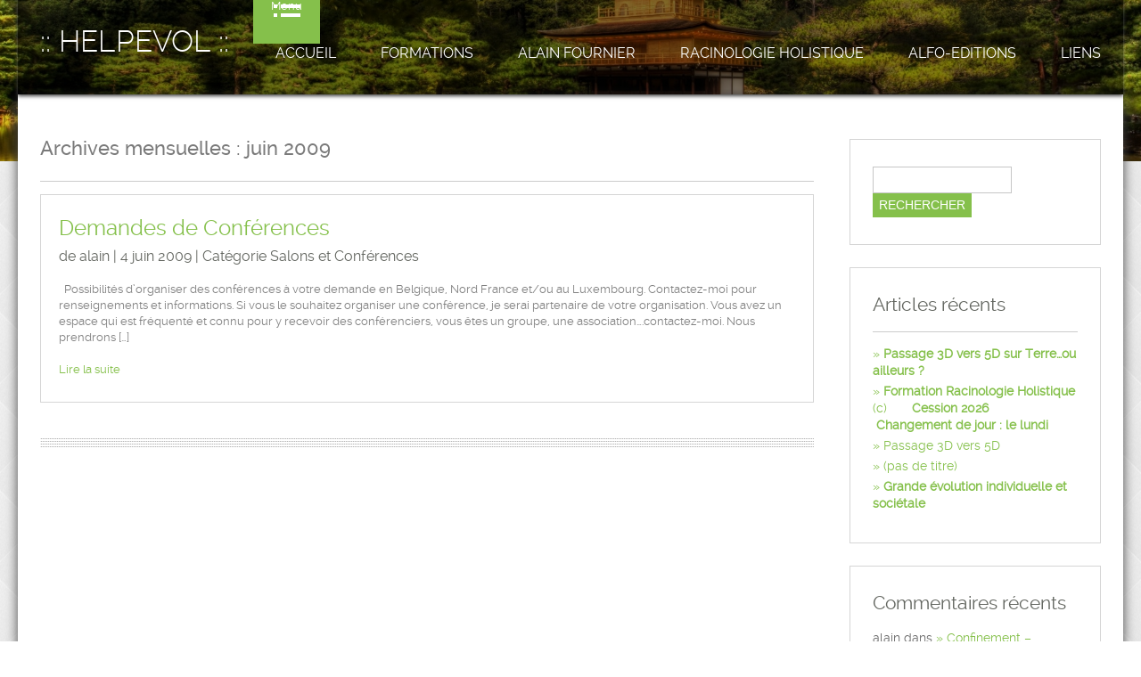

--- FILE ---
content_type: text/html; charset=UTF-8
request_url: http://helpevol.be/wp/date/2009/06/
body_size: 10202
content:
<!DOCTYPE html>
<html lang="fr-FR">
<head>
<meta charset="UTF-8" />
<meta name="viewport" content="width=device-width; initial-scale=1.0; maximum-scale=1.0; user-scalable=0;">
<title>juin | 2009 | :: HelpEvol ::</title>
<link rel="pingback" href="http://helpevol.be/wp/xmlrpc.php">
<link rel="stylesheet" type="text/css" media="all" href="http://helpevol.be/wp/wp-content/themes/honma/style.css" />
<meta name='robots' content='max-image-preview:large' />
<!--[if lt IE 9]>
<script src="http://helpevol.be/wp/wp-content/themes/honma/js/html5.js"></script>
<![endif]-->
<link rel='dns-prefetch' href='//secure.gravatar.com' />
<link rel='dns-prefetch' href='//platform-api.sharethis.com' />
<link rel='dns-prefetch' href='//stats.wp.com' />
<link rel='dns-prefetch' href='//v0.wordpress.com' />
<link rel='dns-prefetch' href='//i0.wp.com' />
<link rel='dns-prefetch' href='//c0.wp.com' />
<link rel="alternate" type="application/rss+xml" title=":: HelpEvol :: &raquo; Flux" href="http://helpevol.be/wp/feed/" />
<link rel="alternate" type="application/rss+xml" title=":: HelpEvol :: &raquo; Flux des commentaires" href="http://helpevol.be/wp/comments/feed/" />
		<!-- This site uses the Google Analytics by ExactMetrics plugin v8.11.1 - Using Analytics tracking - https://www.exactmetrics.com/ -->
		<!-- Note: ExactMetrics is not currently configured on this site. The site owner needs to authenticate with Google Analytics in the ExactMetrics settings panel. -->
					<!-- No tracking code set -->
				<!-- / Google Analytics by ExactMetrics -->
		<script type="text/javascript">
window._wpemojiSettings = {"baseUrl":"https:\/\/s.w.org\/images\/core\/emoji\/14.0.0\/72x72\/","ext":".png","svgUrl":"https:\/\/s.w.org\/images\/core\/emoji\/14.0.0\/svg\/","svgExt":".svg","source":{"concatemoji":"http:\/\/helpevol.be\/wp\/wp-includes\/js\/wp-emoji-release.min.js?ver=6.3.7"}};
/*! This file is auto-generated */
!function(i,n){var o,s,e;function c(e){try{var t={supportTests:e,timestamp:(new Date).valueOf()};sessionStorage.setItem(o,JSON.stringify(t))}catch(e){}}function p(e,t,n){e.clearRect(0,0,e.canvas.width,e.canvas.height),e.fillText(t,0,0);var t=new Uint32Array(e.getImageData(0,0,e.canvas.width,e.canvas.height).data),r=(e.clearRect(0,0,e.canvas.width,e.canvas.height),e.fillText(n,0,0),new Uint32Array(e.getImageData(0,0,e.canvas.width,e.canvas.height).data));return t.every(function(e,t){return e===r[t]})}function u(e,t,n){switch(t){case"flag":return n(e,"\ud83c\udff3\ufe0f\u200d\u26a7\ufe0f","\ud83c\udff3\ufe0f\u200b\u26a7\ufe0f")?!1:!n(e,"\ud83c\uddfa\ud83c\uddf3","\ud83c\uddfa\u200b\ud83c\uddf3")&&!n(e,"\ud83c\udff4\udb40\udc67\udb40\udc62\udb40\udc65\udb40\udc6e\udb40\udc67\udb40\udc7f","\ud83c\udff4\u200b\udb40\udc67\u200b\udb40\udc62\u200b\udb40\udc65\u200b\udb40\udc6e\u200b\udb40\udc67\u200b\udb40\udc7f");case"emoji":return!n(e,"\ud83e\udef1\ud83c\udffb\u200d\ud83e\udef2\ud83c\udfff","\ud83e\udef1\ud83c\udffb\u200b\ud83e\udef2\ud83c\udfff")}return!1}function f(e,t,n){var r="undefined"!=typeof WorkerGlobalScope&&self instanceof WorkerGlobalScope?new OffscreenCanvas(300,150):i.createElement("canvas"),a=r.getContext("2d",{willReadFrequently:!0}),o=(a.textBaseline="top",a.font="600 32px Arial",{});return e.forEach(function(e){o[e]=t(a,e,n)}),o}function t(e){var t=i.createElement("script");t.src=e,t.defer=!0,i.head.appendChild(t)}"undefined"!=typeof Promise&&(o="wpEmojiSettingsSupports",s=["flag","emoji"],n.supports={everything:!0,everythingExceptFlag:!0},e=new Promise(function(e){i.addEventListener("DOMContentLoaded",e,{once:!0})}),new Promise(function(t){var n=function(){try{var e=JSON.parse(sessionStorage.getItem(o));if("object"==typeof e&&"number"==typeof e.timestamp&&(new Date).valueOf()<e.timestamp+604800&&"object"==typeof e.supportTests)return e.supportTests}catch(e){}return null}();if(!n){if("undefined"!=typeof Worker&&"undefined"!=typeof OffscreenCanvas&&"undefined"!=typeof URL&&URL.createObjectURL&&"undefined"!=typeof Blob)try{var e="postMessage("+f.toString()+"("+[JSON.stringify(s),u.toString(),p.toString()].join(",")+"));",r=new Blob([e],{type:"text/javascript"}),a=new Worker(URL.createObjectURL(r),{name:"wpTestEmojiSupports"});return void(a.onmessage=function(e){c(n=e.data),a.terminate(),t(n)})}catch(e){}c(n=f(s,u,p))}t(n)}).then(function(e){for(var t in e)n.supports[t]=e[t],n.supports.everything=n.supports.everything&&n.supports[t],"flag"!==t&&(n.supports.everythingExceptFlag=n.supports.everythingExceptFlag&&n.supports[t]);n.supports.everythingExceptFlag=n.supports.everythingExceptFlag&&!n.supports.flag,n.DOMReady=!1,n.readyCallback=function(){n.DOMReady=!0}}).then(function(){return e}).then(function(){var e;n.supports.everything||(n.readyCallback(),(e=n.source||{}).concatemoji?t(e.concatemoji):e.wpemoji&&e.twemoji&&(t(e.twemoji),t(e.wpemoji)))}))}((window,document),window._wpemojiSettings);
</script>
<style type="text/css">
img.wp-smiley,
img.emoji {
	display: inline !important;
	border: none !important;
	box-shadow: none !important;
	height: 1em !important;
	width: 1em !important;
	margin: 0 0.07em !important;
	vertical-align: -0.1em !important;
	background: none !important;
	padding: 0 !important;
}
</style>
	<style type="text/css">
	
</style><link rel='stylesheet' id='wp-block-library-css' href='https://c0.wp.com/c/6.3.7/wp-includes/css/dist/block-library/style.min.css' type='text/css' media='all' />
<style id='wp-block-library-inline-css' type='text/css'>
.has-text-align-justify{text-align:justify;}
</style>
<link rel='stylesheet' id='mediaelement-css' href='https://c0.wp.com/c/6.3.7/wp-includes/js/mediaelement/mediaelementplayer-legacy.min.css' type='text/css' media='all' />
<link rel='stylesheet' id='wp-mediaelement-css' href='https://c0.wp.com/c/6.3.7/wp-includes/js/mediaelement/wp-mediaelement.min.css' type='text/css' media='all' />
<style id='jetpack-sharing-buttons-style-inline-css' type='text/css'>
.jetpack-sharing-buttons__services-list{display:flex;flex-direction:row;flex-wrap:wrap;gap:0;list-style-type:none;margin:5px;padding:0}.jetpack-sharing-buttons__services-list.has-small-icon-size{font-size:12px}.jetpack-sharing-buttons__services-list.has-normal-icon-size{font-size:16px}.jetpack-sharing-buttons__services-list.has-large-icon-size{font-size:24px}.jetpack-sharing-buttons__services-list.has-huge-icon-size{font-size:36px}@media print{.jetpack-sharing-buttons__services-list{display:none!important}}.editor-styles-wrapper .wp-block-jetpack-sharing-buttons{gap:0;padding-inline-start:0}ul.jetpack-sharing-buttons__services-list.has-background{padding:1.25em 2.375em}
</style>
<style id='classic-theme-styles-inline-css' type='text/css'>
/*! This file is auto-generated */
.wp-block-button__link{color:#fff;background-color:#32373c;border-radius:9999px;box-shadow:none;text-decoration:none;padding:calc(.667em + 2px) calc(1.333em + 2px);font-size:1.125em}.wp-block-file__button{background:#32373c;color:#fff;text-decoration:none}
</style>
<style id='global-styles-inline-css' type='text/css'>
body{--wp--preset--color--black: #000000;--wp--preset--color--cyan-bluish-gray: #abb8c3;--wp--preset--color--white: #ffffff;--wp--preset--color--pale-pink: #f78da7;--wp--preset--color--vivid-red: #cf2e2e;--wp--preset--color--luminous-vivid-orange: #ff6900;--wp--preset--color--luminous-vivid-amber: #fcb900;--wp--preset--color--light-green-cyan: #7bdcb5;--wp--preset--color--vivid-green-cyan: #00d084;--wp--preset--color--pale-cyan-blue: #8ed1fc;--wp--preset--color--vivid-cyan-blue: #0693e3;--wp--preset--color--vivid-purple: #9b51e0;--wp--preset--gradient--vivid-cyan-blue-to-vivid-purple: linear-gradient(135deg,rgba(6,147,227,1) 0%,rgb(155,81,224) 100%);--wp--preset--gradient--light-green-cyan-to-vivid-green-cyan: linear-gradient(135deg,rgb(122,220,180) 0%,rgb(0,208,130) 100%);--wp--preset--gradient--luminous-vivid-amber-to-luminous-vivid-orange: linear-gradient(135deg,rgba(252,185,0,1) 0%,rgba(255,105,0,1) 100%);--wp--preset--gradient--luminous-vivid-orange-to-vivid-red: linear-gradient(135deg,rgba(255,105,0,1) 0%,rgb(207,46,46) 100%);--wp--preset--gradient--very-light-gray-to-cyan-bluish-gray: linear-gradient(135deg,rgb(238,238,238) 0%,rgb(169,184,195) 100%);--wp--preset--gradient--cool-to-warm-spectrum: linear-gradient(135deg,rgb(74,234,220) 0%,rgb(151,120,209) 20%,rgb(207,42,186) 40%,rgb(238,44,130) 60%,rgb(251,105,98) 80%,rgb(254,248,76) 100%);--wp--preset--gradient--blush-light-purple: linear-gradient(135deg,rgb(255,206,236) 0%,rgb(152,150,240) 100%);--wp--preset--gradient--blush-bordeaux: linear-gradient(135deg,rgb(254,205,165) 0%,rgb(254,45,45) 50%,rgb(107,0,62) 100%);--wp--preset--gradient--luminous-dusk: linear-gradient(135deg,rgb(255,203,112) 0%,rgb(199,81,192) 50%,rgb(65,88,208) 100%);--wp--preset--gradient--pale-ocean: linear-gradient(135deg,rgb(255,245,203) 0%,rgb(182,227,212) 50%,rgb(51,167,181) 100%);--wp--preset--gradient--electric-grass: linear-gradient(135deg,rgb(202,248,128) 0%,rgb(113,206,126) 100%);--wp--preset--gradient--midnight: linear-gradient(135deg,rgb(2,3,129) 0%,rgb(40,116,252) 100%);--wp--preset--font-size--small: 13px;--wp--preset--font-size--medium: 20px;--wp--preset--font-size--large: 36px;--wp--preset--font-size--x-large: 42px;--wp--preset--spacing--20: 0.44rem;--wp--preset--spacing--30: 0.67rem;--wp--preset--spacing--40: 1rem;--wp--preset--spacing--50: 1.5rem;--wp--preset--spacing--60: 2.25rem;--wp--preset--spacing--70: 3.38rem;--wp--preset--spacing--80: 5.06rem;--wp--preset--shadow--natural: 6px 6px 9px rgba(0, 0, 0, 0.2);--wp--preset--shadow--deep: 12px 12px 50px rgba(0, 0, 0, 0.4);--wp--preset--shadow--sharp: 6px 6px 0px rgba(0, 0, 0, 0.2);--wp--preset--shadow--outlined: 6px 6px 0px -3px rgba(255, 255, 255, 1), 6px 6px rgba(0, 0, 0, 1);--wp--preset--shadow--crisp: 6px 6px 0px rgba(0, 0, 0, 1);}:where(.is-layout-flex){gap: 0.5em;}:where(.is-layout-grid){gap: 0.5em;}body .is-layout-flow > .alignleft{float: left;margin-inline-start: 0;margin-inline-end: 2em;}body .is-layout-flow > .alignright{float: right;margin-inline-start: 2em;margin-inline-end: 0;}body .is-layout-flow > .aligncenter{margin-left: auto !important;margin-right: auto !important;}body .is-layout-constrained > .alignleft{float: left;margin-inline-start: 0;margin-inline-end: 2em;}body .is-layout-constrained > .alignright{float: right;margin-inline-start: 2em;margin-inline-end: 0;}body .is-layout-constrained > .aligncenter{margin-left: auto !important;margin-right: auto !important;}body .is-layout-constrained > :where(:not(.alignleft):not(.alignright):not(.alignfull)){max-width: var(--wp--style--global--content-size);margin-left: auto !important;margin-right: auto !important;}body .is-layout-constrained > .alignwide{max-width: var(--wp--style--global--wide-size);}body .is-layout-flex{display: flex;}body .is-layout-flex{flex-wrap: wrap;align-items: center;}body .is-layout-flex > *{margin: 0;}body .is-layout-grid{display: grid;}body .is-layout-grid > *{margin: 0;}:where(.wp-block-columns.is-layout-flex){gap: 2em;}:where(.wp-block-columns.is-layout-grid){gap: 2em;}:where(.wp-block-post-template.is-layout-flex){gap: 1.25em;}:where(.wp-block-post-template.is-layout-grid){gap: 1.25em;}.has-black-color{color: var(--wp--preset--color--black) !important;}.has-cyan-bluish-gray-color{color: var(--wp--preset--color--cyan-bluish-gray) !important;}.has-white-color{color: var(--wp--preset--color--white) !important;}.has-pale-pink-color{color: var(--wp--preset--color--pale-pink) !important;}.has-vivid-red-color{color: var(--wp--preset--color--vivid-red) !important;}.has-luminous-vivid-orange-color{color: var(--wp--preset--color--luminous-vivid-orange) !important;}.has-luminous-vivid-amber-color{color: var(--wp--preset--color--luminous-vivid-amber) !important;}.has-light-green-cyan-color{color: var(--wp--preset--color--light-green-cyan) !important;}.has-vivid-green-cyan-color{color: var(--wp--preset--color--vivid-green-cyan) !important;}.has-pale-cyan-blue-color{color: var(--wp--preset--color--pale-cyan-blue) !important;}.has-vivid-cyan-blue-color{color: var(--wp--preset--color--vivid-cyan-blue) !important;}.has-vivid-purple-color{color: var(--wp--preset--color--vivid-purple) !important;}.has-black-background-color{background-color: var(--wp--preset--color--black) !important;}.has-cyan-bluish-gray-background-color{background-color: var(--wp--preset--color--cyan-bluish-gray) !important;}.has-white-background-color{background-color: var(--wp--preset--color--white) !important;}.has-pale-pink-background-color{background-color: var(--wp--preset--color--pale-pink) !important;}.has-vivid-red-background-color{background-color: var(--wp--preset--color--vivid-red) !important;}.has-luminous-vivid-orange-background-color{background-color: var(--wp--preset--color--luminous-vivid-orange) !important;}.has-luminous-vivid-amber-background-color{background-color: var(--wp--preset--color--luminous-vivid-amber) !important;}.has-light-green-cyan-background-color{background-color: var(--wp--preset--color--light-green-cyan) !important;}.has-vivid-green-cyan-background-color{background-color: var(--wp--preset--color--vivid-green-cyan) !important;}.has-pale-cyan-blue-background-color{background-color: var(--wp--preset--color--pale-cyan-blue) !important;}.has-vivid-cyan-blue-background-color{background-color: var(--wp--preset--color--vivid-cyan-blue) !important;}.has-vivid-purple-background-color{background-color: var(--wp--preset--color--vivid-purple) !important;}.has-black-border-color{border-color: var(--wp--preset--color--black) !important;}.has-cyan-bluish-gray-border-color{border-color: var(--wp--preset--color--cyan-bluish-gray) !important;}.has-white-border-color{border-color: var(--wp--preset--color--white) !important;}.has-pale-pink-border-color{border-color: var(--wp--preset--color--pale-pink) !important;}.has-vivid-red-border-color{border-color: var(--wp--preset--color--vivid-red) !important;}.has-luminous-vivid-orange-border-color{border-color: var(--wp--preset--color--luminous-vivid-orange) !important;}.has-luminous-vivid-amber-border-color{border-color: var(--wp--preset--color--luminous-vivid-amber) !important;}.has-light-green-cyan-border-color{border-color: var(--wp--preset--color--light-green-cyan) !important;}.has-vivid-green-cyan-border-color{border-color: var(--wp--preset--color--vivid-green-cyan) !important;}.has-pale-cyan-blue-border-color{border-color: var(--wp--preset--color--pale-cyan-blue) !important;}.has-vivid-cyan-blue-border-color{border-color: var(--wp--preset--color--vivid-cyan-blue) !important;}.has-vivid-purple-border-color{border-color: var(--wp--preset--color--vivid-purple) !important;}.has-vivid-cyan-blue-to-vivid-purple-gradient-background{background: var(--wp--preset--gradient--vivid-cyan-blue-to-vivid-purple) !important;}.has-light-green-cyan-to-vivid-green-cyan-gradient-background{background: var(--wp--preset--gradient--light-green-cyan-to-vivid-green-cyan) !important;}.has-luminous-vivid-amber-to-luminous-vivid-orange-gradient-background{background: var(--wp--preset--gradient--luminous-vivid-amber-to-luminous-vivid-orange) !important;}.has-luminous-vivid-orange-to-vivid-red-gradient-background{background: var(--wp--preset--gradient--luminous-vivid-orange-to-vivid-red) !important;}.has-very-light-gray-to-cyan-bluish-gray-gradient-background{background: var(--wp--preset--gradient--very-light-gray-to-cyan-bluish-gray) !important;}.has-cool-to-warm-spectrum-gradient-background{background: var(--wp--preset--gradient--cool-to-warm-spectrum) !important;}.has-blush-light-purple-gradient-background{background: var(--wp--preset--gradient--blush-light-purple) !important;}.has-blush-bordeaux-gradient-background{background: var(--wp--preset--gradient--blush-bordeaux) !important;}.has-luminous-dusk-gradient-background{background: var(--wp--preset--gradient--luminous-dusk) !important;}.has-pale-ocean-gradient-background{background: var(--wp--preset--gradient--pale-ocean) !important;}.has-electric-grass-gradient-background{background: var(--wp--preset--gradient--electric-grass) !important;}.has-midnight-gradient-background{background: var(--wp--preset--gradient--midnight) !important;}.has-small-font-size{font-size: var(--wp--preset--font-size--small) !important;}.has-medium-font-size{font-size: var(--wp--preset--font-size--medium) !important;}.has-large-font-size{font-size: var(--wp--preset--font-size--large) !important;}.has-x-large-font-size{font-size: var(--wp--preset--font-size--x-large) !important;}
.wp-block-navigation a:where(:not(.wp-element-button)){color: inherit;}
:where(.wp-block-post-template.is-layout-flex){gap: 1.25em;}:where(.wp-block-post-template.is-layout-grid){gap: 1.25em;}
:where(.wp-block-columns.is-layout-flex){gap: 2em;}:where(.wp-block-columns.is-layout-grid){gap: 2em;}
.wp-block-pullquote{font-size: 1.5em;line-height: 1.6;}
</style>
<link rel='stylesheet' id='titan-adminbar-styles-css' href='http://helpevol.be/wp/wp-content/plugins/anti-spam/assets/css/admin-bar.css?ver=7.3.5' type='text/css' media='all' />
<link rel='stylesheet' id='wpfla-style-handle-css' href='http://helpevol.be/wp/wp-content/plugins/wp-first-letter-avatar/css/style.css?ver=6.3.7' type='text/css' media='all' />
<link rel='stylesheet' id='ppress-frontend-css' href='http://helpevol.be/wp/wp-content/plugins/wp-user-avatar/assets/css/frontend.min.css?ver=4.16.8' type='text/css' media='all' />
<link rel='stylesheet' id='ppress-flatpickr-css' href='http://helpevol.be/wp/wp-content/plugins/wp-user-avatar/assets/flatpickr/flatpickr.min.css?ver=4.16.8' type='text/css' media='all' />
<link rel='stylesheet' id='ppress-select2-css' href='http://helpevol.be/wp/wp-content/plugins/wp-user-avatar/assets/select2/select2.min.css?ver=6.3.7' type='text/css' media='all' />
<link rel='stylesheet' id='footable-core-min-css' href='http://helpevol.be/wp/wp-content/plugins/footable/css/footable.core.min.css?ver=0.3.1' type='text/css' media='all' />
<link rel='stylesheet' id='__EPYT__style-css' href='http://helpevol.be/wp/wp-content/plugins/youtube-embed-plus/styles/ytprefs.min.css?ver=14.2.4' type='text/css' media='all' />
<style id='__EPYT__style-inline-css' type='text/css'>

                .epyt-gallery-thumb {
                        width: 33.333%;
                }
                
</style>
<link rel='stylesheet' id='jetpack_css-css' href='https://c0.wp.com/p/jetpack/13.3.2/css/jetpack.css' type='text/css' media='all' />
<link rel='stylesheet' id='socialwiggle-css' href='http://helpevol.be/wp/wp-content/plugins/social-wiggle/css/socialwiggle.css?ver=0.8.2' type='text/css' media='all' />
<script type='text/javascript' src='https://c0.wp.com/c/6.3.7/wp-includes/js/jquery/jquery.min.js' id='jquery-core-js'></script>
<script type='text/javascript' src='https://c0.wp.com/c/6.3.7/wp-includes/js/jquery/jquery-migrate.min.js' id='jquery-migrate-js'></script>
<script type='text/javascript' src='http://helpevol.be/wp/wp-content/plugins/wp-user-avatar/assets/flatpickr/flatpickr.min.js?ver=4.16.8' id='ppress-flatpickr-js'></script>
<script type='text/javascript' src='http://helpevol.be/wp/wp-content/plugins/wp-user-avatar/assets/select2/select2.min.js?ver=4.16.8' id='ppress-select2-js'></script>
<script type='text/javascript' src='//platform-api.sharethis.com/js/sharethis.js#source=googleanalytics-wordpress#product=ga&#038;property=5c3a4837e784a00011c521dc' id='googleanalytics-platform-sharethis-js'></script>
<script type='text/javascript' src='http://helpevol.be/wp/wp-content/plugins/footable/js/footable.min.js?ver=0.3.1' id='footable-min-js'></script>
<script type='text/javascript' src='http://helpevol.be/wp/wp-content/plugins/footable/js/footable.sort.min.js?ver=0.3.1' id='footable-sort-min-js'></script>
<script type='text/javascript' src='http://helpevol.be/wp/wp-content/plugins/footable/js/footable.filter.min.js?ver=0.3.1' id='footable-filter-min-js'></script>
<script type='text/javascript' src='http://helpevol.be/wp/wp-content/plugins/footable/js/footable.paginate.min.js?ver=0.3.1' id='footable-paginate-min-js'></script>
<script type='text/javascript' src='http://helpevol.be/wp/wp-content/plugins/social-wiggle/js/socialwiggle.js?ver=0.8.2' id='socialwiggle-js'></script>
<script type='text/javascript' id='__ytprefs__-js-extra'>
/* <![CDATA[ */
var _EPYT_ = {"ajaxurl":"http:\/\/helpevol.be\/wp\/wp-admin\/admin-ajax.php","security":"c8b9e2eb58","gallery_scrolloffset":"20","eppathtoscripts":"http:\/\/helpevol.be\/wp\/wp-content\/plugins\/youtube-embed-plus\/scripts\/","eppath":"http:\/\/helpevol.be\/wp\/wp-content\/plugins\/youtube-embed-plus\/","epresponsiveselector":"[\"iframe.__youtube_prefs__\",\"iframe[src*='youtube.com']\",\"iframe[src*='youtube-nocookie.com']\",\"iframe[data-ep-src*='youtube.com']\",\"iframe[data-ep-src*='youtube-nocookie.com']\",\"iframe[data-ep-gallerysrc*='youtube.com']\"]","epdovol":"1","version":"14.2.4","evselector":"iframe.__youtube_prefs__[src], iframe[src*=\"youtube.com\/embed\/\"], iframe[src*=\"youtube-nocookie.com\/embed\/\"]","ajax_compat":"","maxres_facade":"eager","ytapi_load":"light","pause_others":"","stopMobileBuffer":"1","facade_mode":"","not_live_on_channel":""};
/* ]]> */
</script>
<script type='text/javascript' src='http://helpevol.be/wp/wp-content/plugins/youtube-embed-plus/scripts/ytprefs.min.js?ver=14.2.4' id='__ytprefs__-js'></script>
<link rel="https://api.w.org/" href="http://helpevol.be/wp/wp-json/" /><link rel="EditURI" type="application/rsd+xml" title="RSD" href="http://helpevol.be/wp/xmlrpc.php?rsd" />
<meta name="generator" content="WordPress 6.3.7" />

 <!-- OneAll.com / Social Login for WordPress / v5.10.0 -->
<script data-cfasync="false" type="text/javascript">
 (function() {
  var oa = document.createElement('script'); oa.type = 'text/javascript';
  oa.async = true; oa.src = 'http://helpevol.api.oneall.com/socialize/library.js';
  var s = document.getElementsByTagName('script')[0]; s.parentNode.insertBefore(oa, s);
 })();
</script>
	<style>img#wpstats{display:none}</style>
		<style type="text/css">.recentcomments a{display:inline !important;padding:0 !important;margin:0 !important;}</style><script type="text/javascript">/* FooTable init code */

var $FOOTABLE = $FOOTABLE || {};
(function( $FOOTABLE, $, undefined ) {

	jQuery.fn.attrAppendWithComma=function(a,b){var c;return this.each(function(){c=$(this),void 0!==c.attr(a)&&""!=c.attr(a)?c.attr(a,c.attr(a)+","+b):c.attr(a,b)})};jQuery.fn.footableAttr=function(a,b){return this.each(function(){var c=$(this);c.data("auto-columns")!==!1&&(c.find("thead th:gt("+a+")").attrAppendWithComma("data-hide","tablet"),c.find("thead th:gt("+b+")").attrAppendWithComma("data-hide","phone"))})},jQuery.fn.footableFilter=function(a){return this.each(function(){var b=$(this);b.data("filter")||b.data("filter")===!1||b.data("filter-text-only","true").before('<div class="footable-filter-container"><input placeholder="'+a+'" style="float:right" type="text" class="footable-filter" /></div>')})},jQuery.fn.footablePager=function(){return this.each(function(){var a=$(this);if(a.data("page")!==!1){var b=$('<tfoot class="hide-if-no-paging"><tr><td><div class="pagination pagination-centered"></div></td></tr></tfoot>');b.find("td").attr("colspan",a.find("thead th").length),a.find("tbody:last").after(b)}})};

	$FOOTABLE.init = function() {
		$(".footable, .tablepress")
			.footableAttr(3,1)
			.footableFilter("search")
			.footablePager()
			.footable( { breakpoints: { phone: 320, tablet: 768 } });

	};
}( $FOOTABLE, jQuery ));

jQuery(function($) {
	$FOOTABLE.init();
});
</script><style type="text/css" id="custom-background-css">
body.custom-background { background-color: #ffffff; }
</style>
	
<!-- Jetpack Open Graph Tags -->
<meta property="og:type" content="website" />
<meta property="og:title" content="juin 2009 &#8211; :: HelpEvol ::" />
<meta property="og:site_name" content=":: HelpEvol ::" />
<meta property="og:image" content="https://s0.wp.com/i/blank.jpg" />
<meta property="og:image:alt" content="" />
<meta property="og:locale" content="fr_FR" />

<!-- End Jetpack Open Graph Tags -->
</head>
<body class="archive date custom-background">
	<div id="wrapper">
		<div class="header_container" >
			<div class="header_block">
				<header id="header" class="container clearfix">
											<a class="logo" href="http://helpevol.be/wp/">:: HelpEvol ::</a>
										
					<nav class="menu_top_container">
						<a class="icon_menu" href="#">Menu</a>
													<div class="menu-navigation-container"><ul id="menu-navigation" class="menu_top"><li id="menu-item-49" class="menu-item menu-item-type-post_type menu-item-object-page menu-item-home menu-item-49"><a href="http://helpevol.be/wp/">Accueil</a></li>
<li id="menu-item-723" class="menu-item menu-item-type-post_type menu-item-object-post menu-item-723"><a href="http://helpevol.be/wp/707/">Formations</a></li>
<li id="menu-item-70" class="menu-item menu-item-type-post_type menu-item-object-post menu-item-has-children menu-item-70"><a href="http://helpevol.be/wp/?p=8">Alain Fournier</a>
<ul class="sub-menu">
	<li id="menu-item-39" class="menu-item menu-item-type-taxonomy menu-item-object-category menu-item-39"><a href="http://helpevol.be/wp/category/matiere-a-reflexion/">Matière à Réflexion</a></li>
	<li id="menu-item-42" class="menu-item menu-item-type-taxonomy menu-item-object-category menu-item-42"><a href="http://helpevol.be/wp/category/formations-et-ateliers/">Formations et Ateliers</a></li>
	<li id="menu-item-41" class="menu-item menu-item-type-taxonomy menu-item-object-category menu-item-41"><a href="http://helpevol.be/wp/category/salons-et-conferences/">Salons et Conférences</a></li>
	<li id="menu-item-43" class="menu-item menu-item-type-taxonomy menu-item-object-category menu-item-43"><a href="http://helpevol.be/wp/category/interventions-radio/">Interventions Radio et Conférences</a></li>
	<li id="menu-item-314" class="menu-item menu-item-type-taxonomy menu-item-object-category menu-item-314"><a href="http://helpevol.be/wp/category/interventions-video/">Interventions Vidéo</a></li>
	<li id="menu-item-90" class="menu-item menu-item-type-taxonomy menu-item-object-category menu-item-90"><a href="http://helpevol.be/wp/category/parutions-ecrites/">Parutions écrites</a></li>
	<li id="menu-item-82" class="menu-item menu-item-type-post_type menu-item-object-post menu-item-82"><a href="http://helpevol.be/wp/21/">Tests</a></li>
</ul>
</li>
<li id="menu-item-68" class="menu-item menu-item-type-post_type menu-item-object-post menu-item-has-children menu-item-68"><a href="http://helpevol.be/wp/59/">Racinologie Holistique</a>
<ul class="sub-menu">
	<li id="menu-item-69" class="menu-item menu-item-type-post_type menu-item-object-post menu-item-69"><a href="http://helpevol.be/wp/66/"><p>Liste des racinologues</p></a></li>
</ul>
</li>
<li id="menu-item-79" class="menu-item menu-item-type-post_type menu-item-object-post menu-item-has-children menu-item-79"><a href="http://helpevol.be/wp/7/">Alfo-Editions</a>
<ul class="sub-menu">
	<li id="menu-item-399" class="menu-item menu-item-type-post_type menu-item-object-post menu-item-399"><a href="http://helpevol.be/wp/384/"><p>Présentations des différents ouvrages</p></a></li>
</ul>
</li>
<li id="menu-item-81" class="menu-item menu-item-type-post_type menu-item-object-post menu-item-81"><a href="http://helpevol.be/wp/18/">Liens</a></li>
</ul></div>	
																			<div class="menu-navigation-container"><ul id="menu-navigation-1" class="menu_top_mobile"><li class="menu-item menu-item-type-post_type menu-item-object-page menu-item-home menu-item-49"><a href="http://helpevol.be/wp/">Accueil</a></li>
<li class="menu-item menu-item-type-post_type menu-item-object-post menu-item-723"><a href="http://helpevol.be/wp/707/">Formations</a></li>
<li class="menu-item menu-item-type-post_type menu-item-object-post menu-item-has-children menu-item-70"><a href="http://helpevol.be/wp/?p=8">Alain Fournier</a>
<ul class="sub-menu">
	<li class="menu-item menu-item-type-taxonomy menu-item-object-category menu-item-39"><a href="http://helpevol.be/wp/category/matiere-a-reflexion/">Matière à Réflexion</a></li>
	<li class="menu-item menu-item-type-taxonomy menu-item-object-category menu-item-42"><a href="http://helpevol.be/wp/category/formations-et-ateliers/">Formations et Ateliers</a></li>
	<li class="menu-item menu-item-type-taxonomy menu-item-object-category menu-item-41"><a href="http://helpevol.be/wp/category/salons-et-conferences/">Salons et Conférences</a></li>
	<li class="menu-item menu-item-type-taxonomy menu-item-object-category menu-item-43"><a href="http://helpevol.be/wp/category/interventions-radio/">Interventions Radio et Conférences</a></li>
	<li class="menu-item menu-item-type-taxonomy menu-item-object-category menu-item-314"><a href="http://helpevol.be/wp/category/interventions-video/">Interventions Vidéo</a></li>
	<li class="menu-item menu-item-type-taxonomy menu-item-object-category menu-item-90"><a href="http://helpevol.be/wp/category/parutions-ecrites/">Parutions écrites</a></li>
	<li class="menu-item menu-item-type-post_type menu-item-object-post menu-item-82"><a href="http://helpevol.be/wp/21/">Tests</a></li>
</ul>
</li>
<li class="menu-item menu-item-type-post_type menu-item-object-post menu-item-has-children menu-item-68"><a href="http://helpevol.be/wp/59/">Racinologie Holistique</a>
<ul class="sub-menu">
	<li class="menu-item menu-item-type-post_type menu-item-object-post menu-item-69"><a href="http://helpevol.be/wp/66/"><p>Liste des racinologues</p></a></li>
</ul>
</li>
<li class="menu-item menu-item-type-post_type menu-item-object-post menu-item-has-children menu-item-79"><a href="http://helpevol.be/wp/7/">Alfo-Editions</a>
<ul class="sub-menu">
	<li class="menu-item menu-item-type-post_type menu-item-object-post menu-item-399"><a href="http://helpevol.be/wp/384/"><p>Présentations des différents ouvrages</p></a></li>
</ul>
</li>
<li class="menu-item menu-item-type-post_type menu-item-object-post menu-item-81"><a href="http://helpevol.be/wp/18/">Liens</a></li>
</ul></div>	
												
					</nav>
				</header>
			</div>
					</div>		<div id="content">
			<div class="container">
				<div class="shadow_block">
					<div class="inner_page clearfix sidebar_right">
						<div class="page_section">
							<div class="gutter">
							    <h2>Archives mensuelles&nbsp;: <span>juin 2009</span></h2><hr>
																	<article class="post-5 post type-post status-publish format-standard hentry category-salons-et-conferences" id="post-5">
		
	<div class="article_text">
		<h2><a href="http://helpevol.be/wp/5/">Demandes de Conférences</a></h2>
	    <p class="meta">de alain  | 4 juin 2009 | Cat&eacute;gorie <a href="http://helpevol.be/wp/category/salons-et-conferences/" rel="category tag">Salons et Conférences</a></p>
		<p>&nbsp; Possibilités d&rsquo;organiser des conférences à votre demande en Belgique, Nord France et/ou au Luxembourg. Contactez-moi pour renseignements et informations. Si vous le souhaitez organiser une conférence, je serai partenaire de votre organisation. Vous avez un espace qui est fréquenté et connu pour y recevoir des conférenciers, vous êtes un groupe, une association&#8230;.contactez-moi. Nous prendrons [&hellip;]</p>
		<a href="http://helpevol.be/wp/5/">Lire la suite</a>
	</div>
	<div class="clear"></div>
</article>								
																<hr class="separe" />
								<span class="prev"></span>
								<span class="next"></span>
							</div>
						</div>
						<div class="page_sidebar">
	<div class="gutter">				
				<aside id="search-2" class="widget widget_search"> <form role="search" method="get" id="searchform" class="searchform" action="http://helpevol.be/wp/">
				<div>
					<label class="screen-reader-text" for="s">Rechercher :</label>
					<input type="text" value="" name="s" id="s" />
					<input type="submit" id="searchsubmit" value="Rechercher" />
				</div>
			</form></aside>
		<aside id="recent-posts-2" class="widget widget_recent_entries"> 
		<h3 class="widget-title">Articles récents</h3><hr>
		<ul>
											<li>
					<a href="http://helpevol.be/wp/973/"><strong>Passage 3D vers 5D sur Terre…ou ailleurs ?</strong></a>
									</li>
											<li>
					<a href="http://helpevol.be/wp/969/"><strong>Formation Racinologie Holistique</strong> (c)       <strong>Cession 2026     Changement de jour : le lundi </strong></a>
									</li>
											<li>
					<a href="http://helpevol.be/wp/943/">Passage 3D vers 5D</a>
									</li>
											<li>
					<a href="http://helpevol.be/wp/934/">(pas de titre)</a>
									</li>
											<li>
					<a href="http://helpevol.be/wp/926/"><strong>Grande évolution individuelle et sociétale</strong></a>
									</li>
					</ul>

		</aside><aside id="recent-comments-2" class="widget widget_recent_comments"> <h3 class="widget-title">Commentaires récents</h3><hr><ul id="recentcomments"><li class="recentcomments"><span class="comment-author-link">alain</span> dans <a href="http://helpevol.be/wp/796/#comment-199">Confinement &#8211; Actions</a></li><li class="recentcomments"><span class="comment-author-link">alain</span> dans <a href="http://helpevol.be/wp/59/#comment-140">Racinologie Holistique</a></li><li class="recentcomments"><span class="comment-author-link">bro jo</span> dans <a href="http://helpevol.be/wp/59/#comment-139">Racinologie Holistique</a></li><li class="recentcomments"><span class="comment-author-link">alain</span> dans <a href="http://helpevol.be/wp/18/#comment-136">Mes envies de partage</a></li><li class="recentcomments"><span class="comment-author-link">Florianne Puiffe</span> dans <a href="http://helpevol.be/wp/18/#comment-135">Mes envies de partage</a></li></ul></aside><aside id="archives-2" class="widget widget_archive"> <h3 class="widget-title">Archives</h3><hr>
			<ul>
					<li><a href='http://helpevol.be/wp/date/2025/09/'>septembre 2025</a></li>
	<li><a href='http://helpevol.be/wp/date/2023/09/'>septembre 2023</a></li>
	<li><a href='http://helpevol.be/wp/date/2023/02/'>février 2023</a></li>
	<li><a href='http://helpevol.be/wp/date/2022/12/'>décembre 2022</a></li>
	<li><a href='http://helpevol.be/wp/date/2022/10/'>octobre 2022</a></li>
	<li><a href='http://helpevol.be/wp/date/2022/07/'>juillet 2022</a></li>
	<li><a href='http://helpevol.be/wp/date/2022/05/'>mai 2022</a></li>
	<li><a href='http://helpevol.be/wp/date/2022/04/'>avril 2022</a></li>
	<li><a href='http://helpevol.be/wp/date/2021/12/'>décembre 2021</a></li>
	<li><a href='http://helpevol.be/wp/date/2021/01/'>janvier 2021</a></li>
	<li><a href='http://helpevol.be/wp/date/2020/08/'>août 2020</a></li>
	<li><a href='http://helpevol.be/wp/date/2020/03/'>mars 2020</a></li>
	<li><a href='http://helpevol.be/wp/date/2019/11/'>novembre 2019</a></li>
	<li><a href='http://helpevol.be/wp/date/2019/06/'>juin 2019</a></li>
	<li><a href='http://helpevol.be/wp/date/2019/02/'>février 2019</a></li>
	<li><a href='http://helpevol.be/wp/date/2018/09/'>septembre 2018</a></li>
	<li><a href='http://helpevol.be/wp/date/2018/07/'>juillet 2018</a></li>
	<li><a href='http://helpevol.be/wp/date/2018/04/'>avril 2018</a></li>
	<li><a href='http://helpevol.be/wp/date/2018/03/'>mars 2018</a></li>
	<li><a href='http://helpevol.be/wp/date/2018/02/'>février 2018</a></li>
	<li><a href='http://helpevol.be/wp/date/2017/10/'>octobre 2017</a></li>
	<li><a href='http://helpevol.be/wp/date/2017/09/'>septembre 2017</a></li>
	<li><a href='http://helpevol.be/wp/date/2017/07/'>juillet 2017</a></li>
	<li><a href='http://helpevol.be/wp/date/2017/05/'>mai 2017</a></li>
	<li><a href='http://helpevol.be/wp/date/2017/04/'>avril 2017</a></li>
	<li><a href='http://helpevol.be/wp/date/2017/02/'>février 2017</a></li>
	<li><a href='http://helpevol.be/wp/date/2017/01/'>janvier 2017</a></li>
	<li><a href='http://helpevol.be/wp/date/2016/11/'>novembre 2016</a></li>
	<li><a href='http://helpevol.be/wp/date/2016/10/'>octobre 2016</a></li>
	<li><a href='http://helpevol.be/wp/date/2016/09/'>septembre 2016</a></li>
	<li><a href='http://helpevol.be/wp/date/2016/08/'>août 2016</a></li>
	<li><a href='http://helpevol.be/wp/date/2016/06/'>juin 2016</a></li>
	<li><a href='http://helpevol.be/wp/date/2016/05/'>mai 2016</a></li>
	<li><a href='http://helpevol.be/wp/date/2016/04/'>avril 2016</a></li>
	<li><a href='http://helpevol.be/wp/date/2016/02/'>février 2016</a></li>
	<li><a href='http://helpevol.be/wp/date/2015/11/'>novembre 2015</a></li>
	<li><a href='http://helpevol.be/wp/date/2014/07/'>juillet 2014</a></li>
	<li><a href='http://helpevol.be/wp/date/2014/03/'>mars 2014</a></li>
	<li><a href='http://helpevol.be/wp/date/2014/02/'>février 2014</a></li>
	<li><a href='http://helpevol.be/wp/date/2013/05/'>mai 2013</a></li>
	<li><a href='http://helpevol.be/wp/date/2013/03/'>mars 2013</a></li>
	<li><a href='http://helpevol.be/wp/date/2011/08/'>août 2011</a></li>
	<li><a href='http://helpevol.be/wp/date/2011/07/'>juillet 2011</a></li>
	<li><a href='http://helpevol.be/wp/date/2009/06/' aria-current="page">juin 2009</a></li>
	<li><a href='http://helpevol.be/wp/date/2009/01/'>janvier 2009</a></li>
	<li><a href='http://helpevol.be/wp/date/2008/05/'>mai 2008</a></li>
	<li><a href='http://helpevol.be/wp/date/2008/04/'>avril 2008</a></li>
			</ul>

			</aside><aside id="categories-2" class="widget widget_categories"> <h3 class="widget-title">Catégories</h3><hr>
			<ul>
					<li class="cat-item cat-item-4"><a href="http://helpevol.be/wp/category/alfo-edition/">ALFO Editions</a>
</li>
	<li class="cat-item cat-item-28"><a href="http://helpevol.be/wp/category/formations/">FORMATIONS</a>
</li>
	<li class="cat-item cat-item-9"><a href="http://helpevol.be/wp/category/formations-et-ateliers/">Formations et Ateliers</a>
</li>
	<li class="cat-item cat-item-11"><a href="http://helpevol.be/wp/category/interventions-radio/">Interventions Radio et Conférences</a>
</li>
	<li class="cat-item cat-item-21"><a href="http://helpevol.be/wp/category/interventions-video/">Interventions Vidéo</a>
</li>
	<li class="cat-item cat-item-8"><a href="http://helpevol.be/wp/category/liens/">Liens</a>
</li>
	<li class="cat-item cat-item-7"><a href="http://helpevol.be/wp/category/livres/">Livres</a>
</li>
	<li class="cat-item cat-item-6"><a href="http://helpevol.be/wp/category/matiere-a-reflexion/">Matière à Réflexion</a>
</li>
	<li class="cat-item cat-item-1"><a href="http://helpevol.be/wp/category/non-classe/">Non classé</a>
</li>
	<li class="cat-item cat-item-20"><a href="http://helpevol.be/wp/category/parutions-ecrites/">Parutions écrites</a>
</li>
	<li class="cat-item cat-item-19"><a href="http://helpevol.be/wp/category/racinologie-holistique/">Racinologie Holistique</a>
</li>
	<li class="cat-item cat-item-3"><a href="http://helpevol.be/wp/category/salons-et-conferences/">Salons et Conférences</a>
</li>
	<li class="cat-item cat-item-10"><a href="http://helpevol.be/wp/category/tests/">Tests</a>
</li>
			</ul>

			</aside><aside id="meta-2" class="widget widget_meta"> <h3 class="widget-title">Méta</h3><hr>
		<ul>
			<li><a href="http://helpevol.be/wp/sign-up/">Inscription</a></li>			<li><a href="http://helpevol.be/wp/log-in/">Connexion</a></li>
			<li><a href="http://helpevol.be/wp/feed/">Flux des publications</a></li>
			<li><a href="http://helpevol.be/wp/comments/feed/">Flux des commentaires</a></li>

			<li><a href="https://fr.wordpress.org/">Site de WordPress-FR</a></li>
		</ul>

		</aside>			</div>
</div>					</div>
				</div>
			</div>
		</div> 
		<footer id="footer">
			<div class="container">
				<div class="footer_widgets columnwrapp clearfix">
					<div class="column4">
												<aside id="search-2" class="widget widget_search"> <form role="search" method="get" id="searchform" class="searchform" action="http://helpevol.be/wp/">
				<div>
					<label class="screen-reader-text" for="s">Rechercher :</label>
					<input type="text" value="" name="s" id="s" />
					<input type="submit" id="searchsubmit" value="Rechercher" />
				</div>
			</form></aside>
		<aside id="recent-posts-2" class="widget widget_recent_entries"> 
		<h3 class="widget-title">Articles récents</h3>
		<ul>
											<li>
					<a href="http://helpevol.be/wp/973/"><strong>Passage 3D vers 5D sur Terre…ou ailleurs ?</strong></a>
									</li>
											<li>
					<a href="http://helpevol.be/wp/969/"><strong>Formation Racinologie Holistique</strong> (c)       <strong>Cession 2026     Changement de jour : le lundi </strong></a>
									</li>
											<li>
					<a href="http://helpevol.be/wp/943/">Passage 3D vers 5D</a>
									</li>
											<li>
					<a href="http://helpevol.be/wp/934/">(pas de titre)</a>
									</li>
											<li>
					<a href="http://helpevol.be/wp/926/"><strong>Grande évolution individuelle et sociétale</strong></a>
									</li>
					</ul>

		</aside><aside id="recent-comments-2" class="widget widget_recent_comments"> <h3 class="widget-title">Commentaires récents</h3><ul id="recentcomments-2"><li class="recentcomments"><span class="comment-author-link">alain</span> dans <a href="http://helpevol.be/wp/796/#comment-199">Confinement &#8211; Actions</a></li><li class="recentcomments"><span class="comment-author-link">alain</span> dans <a href="http://helpevol.be/wp/59/#comment-140">Racinologie Holistique</a></li><li class="recentcomments"><span class="comment-author-link">bro jo</span> dans <a href="http://helpevol.be/wp/59/#comment-139">Racinologie Holistique</a></li><li class="recentcomments"><span class="comment-author-link">alain</span> dans <a href="http://helpevol.be/wp/18/#comment-136">Mes envies de partage</a></li><li class="recentcomments"><span class="comment-author-link">Florianne Puiffe</span> dans <a href="http://helpevol.be/wp/18/#comment-135">Mes envies de partage</a></li></ul></aside>											</div>
					<div class="column4">
												<aside id="archives-4" class="widget widget_archive"> <h3 class="widget-title">Archives</h3>
			<ul>
					<li><a href='http://helpevol.be/wp/date/2025/09/'>septembre 2025</a></li>
	<li><a href='http://helpevol.be/wp/date/2023/09/'>septembre 2023</a></li>
	<li><a href='http://helpevol.be/wp/date/2023/02/'>février 2023</a></li>
	<li><a href='http://helpevol.be/wp/date/2022/12/'>décembre 2022</a></li>
	<li><a href='http://helpevol.be/wp/date/2022/10/'>octobre 2022</a></li>
	<li><a href='http://helpevol.be/wp/date/2022/07/'>juillet 2022</a></li>
	<li><a href='http://helpevol.be/wp/date/2022/05/'>mai 2022</a></li>
	<li><a href='http://helpevol.be/wp/date/2022/04/'>avril 2022</a></li>
	<li><a href='http://helpevol.be/wp/date/2021/12/'>décembre 2021</a></li>
	<li><a href='http://helpevol.be/wp/date/2021/01/'>janvier 2021</a></li>
	<li><a href='http://helpevol.be/wp/date/2020/08/'>août 2020</a></li>
	<li><a href='http://helpevol.be/wp/date/2020/03/'>mars 2020</a></li>
	<li><a href='http://helpevol.be/wp/date/2019/11/'>novembre 2019</a></li>
	<li><a href='http://helpevol.be/wp/date/2019/06/'>juin 2019</a></li>
	<li><a href='http://helpevol.be/wp/date/2019/02/'>février 2019</a></li>
	<li><a href='http://helpevol.be/wp/date/2018/09/'>septembre 2018</a></li>
	<li><a href='http://helpevol.be/wp/date/2018/07/'>juillet 2018</a></li>
	<li><a href='http://helpevol.be/wp/date/2018/04/'>avril 2018</a></li>
	<li><a href='http://helpevol.be/wp/date/2018/03/'>mars 2018</a></li>
	<li><a href='http://helpevol.be/wp/date/2018/02/'>février 2018</a></li>
	<li><a href='http://helpevol.be/wp/date/2017/10/'>octobre 2017</a></li>
	<li><a href='http://helpevol.be/wp/date/2017/09/'>septembre 2017</a></li>
	<li><a href='http://helpevol.be/wp/date/2017/07/'>juillet 2017</a></li>
	<li><a href='http://helpevol.be/wp/date/2017/05/'>mai 2017</a></li>
	<li><a href='http://helpevol.be/wp/date/2017/04/'>avril 2017</a></li>
	<li><a href='http://helpevol.be/wp/date/2017/02/'>février 2017</a></li>
	<li><a href='http://helpevol.be/wp/date/2017/01/'>janvier 2017</a></li>
	<li><a href='http://helpevol.be/wp/date/2016/11/'>novembre 2016</a></li>
	<li><a href='http://helpevol.be/wp/date/2016/10/'>octobre 2016</a></li>
	<li><a href='http://helpevol.be/wp/date/2016/09/'>septembre 2016</a></li>
	<li><a href='http://helpevol.be/wp/date/2016/08/'>août 2016</a></li>
	<li><a href='http://helpevol.be/wp/date/2016/06/'>juin 2016</a></li>
	<li><a href='http://helpevol.be/wp/date/2016/05/'>mai 2016</a></li>
	<li><a href='http://helpevol.be/wp/date/2016/04/'>avril 2016</a></li>
	<li><a href='http://helpevol.be/wp/date/2016/02/'>février 2016</a></li>
	<li><a href='http://helpevol.be/wp/date/2015/11/'>novembre 2015</a></li>
	<li><a href='http://helpevol.be/wp/date/2014/07/'>juillet 2014</a></li>
	<li><a href='http://helpevol.be/wp/date/2014/03/'>mars 2014</a></li>
	<li><a href='http://helpevol.be/wp/date/2014/02/'>février 2014</a></li>
	<li><a href='http://helpevol.be/wp/date/2013/05/'>mai 2013</a></li>
	<li><a href='http://helpevol.be/wp/date/2013/03/'>mars 2013</a></li>
	<li><a href='http://helpevol.be/wp/date/2011/08/'>août 2011</a></li>
	<li><a href='http://helpevol.be/wp/date/2011/07/'>juillet 2011</a></li>
	<li><a href='http://helpevol.be/wp/date/2009/06/' aria-current="page">juin 2009</a></li>
	<li><a href='http://helpevol.be/wp/date/2009/01/'>janvier 2009</a></li>
	<li><a href='http://helpevol.be/wp/date/2008/05/'>mai 2008</a></li>
	<li><a href='http://helpevol.be/wp/date/2008/04/'>avril 2008</a></li>
			</ul>

			</aside>											</div>
					<div class="column4">
												<aside id="meta-4" class="widget widget_meta"> <h3 class="widget-title">Méta</h3>
		<ul>
			<li><a href="http://helpevol.be/wp/sign-up/">Inscription</a></li>			<li><a href="http://helpevol.be/wp/log-in/">Connexion</a></li>
			<li><a href="http://helpevol.be/wp/feed/">Flux des publications</a></li>
			<li><a href="http://helpevol.be/wp/comments/feed/">Flux des commentaires</a></li>

			<li><a href="https://fr.wordpress.org/">Site de WordPress-FR</a></li>
		</ul>

		</aside>											</div>
					<div class="column4">
							
							<aside class="widget">
								<h3 class="widget-title">Catégories</h3>
								<ul>
										<li class="cat-item cat-item-4"><a href="http://helpevol.be/wp/category/alfo-edition/">ALFO Editions</a>
</li>
	<li class="cat-item cat-item-28"><a href="http://helpevol.be/wp/category/formations/">FORMATIONS</a>
</li>
	<li class="cat-item cat-item-9"><a href="http://helpevol.be/wp/category/formations-et-ateliers/">Formations et Ateliers</a>
</li>
	<li class="cat-item cat-item-11"><a href="http://helpevol.be/wp/category/interventions-radio/">Interventions Radio et Conférences</a>
</li>
	<li class="cat-item cat-item-21"><a href="http://helpevol.be/wp/category/interventions-video/">Interventions Vidéo</a>
</li>
	<li class="cat-item cat-item-8"><a href="http://helpevol.be/wp/category/liens/">Liens</a>
</li>
	<li class="cat-item cat-item-7"><a href="http://helpevol.be/wp/category/livres/">Livres</a>
</li>
	<li class="cat-item cat-item-6"><a href="http://helpevol.be/wp/category/matiere-a-reflexion/">Matière à Réflexion</a>
</li>
	<li class="cat-item cat-item-1"><a href="http://helpevol.be/wp/category/non-classe/">Non classé</a>
</li>
	<li class="cat-item cat-item-20"><a href="http://helpevol.be/wp/category/parutions-ecrites/">Parutions écrites</a>
</li>
	<li class="cat-item cat-item-19"><a href="http://helpevol.be/wp/category/racinologie-holistique/">Racinologie Holistique</a>
</li>
	<li class="cat-item cat-item-3"><a href="http://helpevol.be/wp/category/salons-et-conferences/">Salons et Conférences</a>
</li>
	<li class="cat-item cat-item-10"><a href="http://helpevol.be/wp/category/tests/">Tests</a>
</li>
								</ul>
							</aside>
											</div>
				</div> 
				<div class="copyright_container clearfix">
					<p class="copyright"></p>
					<p class="credit_footer">Theme created by <a href="http://www.pwtthemes.com/theme/honma-free-responsive-wordpress-theme">PWT</a>. Powered by <a href="http://wordpress.org/">WordPress.org</a> </p>
				</div>
			</div>
		</footer> 
	</div>
<script type='text/javascript' src='http://helpevol.be/wp/wp-content/plugins/jetpack/jetpack_vendor/automattic/jetpack-image-cdn/dist/image-cdn.js?minify=false&#038;ver=132249e245926ae3e188' id='jetpack-photon-js'></script>
<script type='text/javascript' id='ppress-frontend-script-js-extra'>
/* <![CDATA[ */
var pp_ajax_form = {"ajaxurl":"http:\/\/helpevol.be\/wp\/wp-admin\/admin-ajax.php","confirm_delete":"Are you sure?","deleting_text":"Deleting...","deleting_error":"An error occurred. Please try again.","nonce":"6cb54518bb","disable_ajax_form":"false","is_checkout":"0","is_checkout_tax_enabled":"0","is_checkout_autoscroll_enabled":"true"};
/* ]]> */
</script>
<script type='text/javascript' src='http://helpevol.be/wp/wp-content/plugins/wp-user-avatar/assets/js/frontend.min.js?ver=4.16.8' id='ppress-frontend-script-js'></script>
<script type='text/javascript' id='wpfront-scroll-top-js-extra'>
/* <![CDATA[ */
var wpfront_scroll_top_data = {"data":{"css":"#wpfront-scroll-top-container{position:fixed;cursor:pointer;z-index:9999;border:none;outline:none;background-color:rgba(0,0,0,0);box-shadow:none;outline-style:none;text-decoration:none;opacity:0;display:none;align-items:center;justify-content:center;margin:0;padding:0}#wpfront-scroll-top-container.show{display:flex;opacity:1}#wpfront-scroll-top-container .sr-only{position:absolute;width:1px;height:1px;padding:0;margin:-1px;overflow:hidden;clip:rect(0,0,0,0);white-space:nowrap;border:0}#wpfront-scroll-top-container .text-holder{padding:3px 10px;-webkit-border-radius:3px;border-radius:3px;-webkit-box-shadow:4px 4px 5px 0px rgba(50,50,50,.5);-moz-box-shadow:4px 4px 5px 0px rgba(50,50,50,.5);box-shadow:4px 4px 5px 0px rgba(50,50,50,.5)}#wpfront-scroll-top-container{right:20px;bottom:20px;}@media screen and (max-width:640px){#wpfront-scroll-top-container{visibility:hidden;}}#wpfront-scroll-top-container img{width:auto;height:auto;}#wpfront-scroll-top-container .text-holder{color:#ffffff;background-color:#000000;width:auto;height:auto;;}#wpfront-scroll-top-container .text-holder:hover{background-color:#000000;}#wpfront-scroll-top-container i{color:#000000;}","html":"<button id=\"wpfront-scroll-top-container\" aria-label=\"\" title=\"\" ><img src=\"http:\/\/helpevol.be\/wp\/wp-content\/plugins\/wpfront-scroll-top\/includes\/assets\/icons\/46.png\" alt=\"\" title=\"\"><\/button>","data":{"hide_iframe":true,"button_fade_duration":200,"auto_hide":false,"auto_hide_after":2,"scroll_offset":100,"button_opacity":0.8,"button_action":"top","button_action_element_selector":"","button_action_container_selector":"html, body","button_action_element_offset":0,"scroll_duration":400}}};
/* ]]> */
</script>
<script type='text/javascript' src='http://helpevol.be/wp/wp-content/plugins/wpfront-scroll-top/includes/assets/wpfront-scroll-top.min.js?ver=3.0.1.09211' id='wpfront-scroll-top-js'></script>
<script type='text/javascript' src='http://helpevol.be/wp/wp-content/themes/honma/js/main.js?ver=1.0' id='main-honma-js'></script>
<script type='text/javascript' src='http://helpevol.be/wp/wp-content/plugins/youtube-embed-plus/scripts/fitvids.min.js?ver=14.2.4' id='__ytprefsfitvids__-js'></script>
<script type='text/javascript' src='https://stats.wp.com/e-202604.js' id='jetpack-stats-js' data-wp-strategy='defer'></script>
<script id="jetpack-stats-js-after" type="text/javascript">
_stq = window._stq || [];
_stq.push([ "view", JSON.parse("{\"v\":\"ext\",\"blog\":\"87381705\",\"post\":\"0\",\"tz\":\"1\",\"srv\":\"helpevol.be\",\"j\":\"1:13.3.2\"}") ]);
_stq.push([ "clickTrackerInit", "87381705", "0" ]);
</script>
		
</body>
</html>